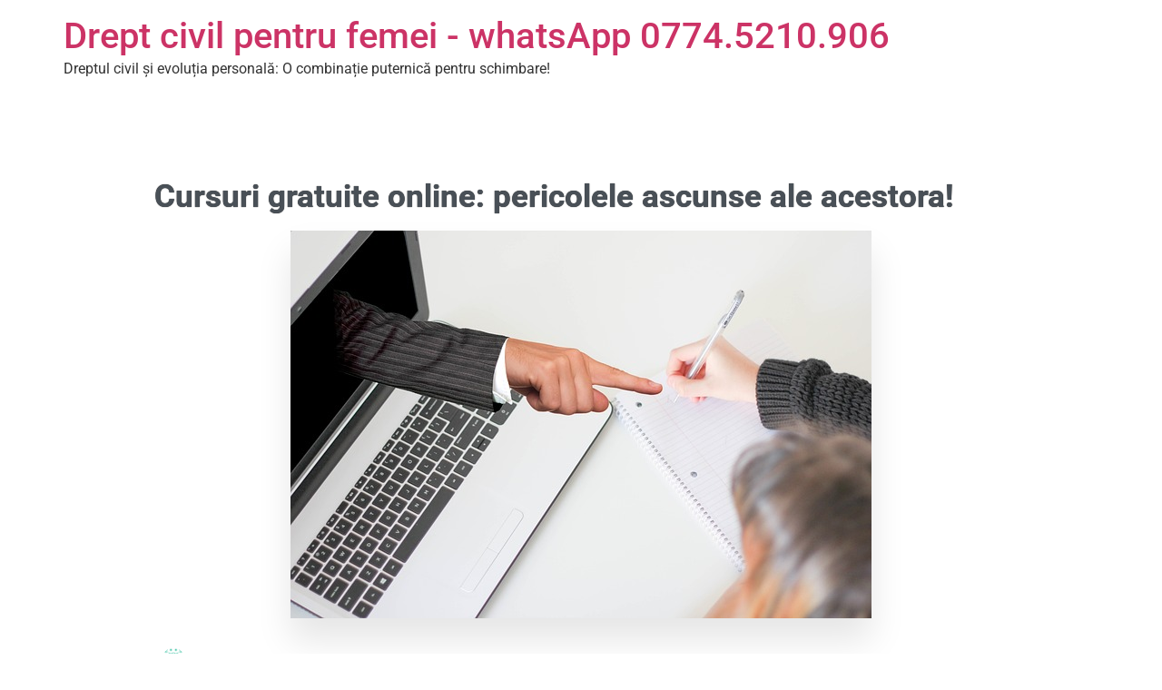

--- FILE ---
content_type: text/html; charset=UTF-8
request_url: https://www.avocatgiulia.ro/cursuri-gratuite-online-pericole/
body_size: 15385
content:
<!doctype html>
<html lang="ro-RO">
<head>
	<meta charset="UTF-8">
	<meta name="viewport" content="width=device-width, initial-scale=1">
	<link rel="profile" href="https://gmpg.org/xfn/11">
	<meta name='robots' content='index, follow, max-image-preview:large, max-snippet:-1, max-video-preview:-1' />

	<!-- This site is optimized with the Yoast SEO plugin v26.8 - https://yoast.com/product/yoast-seo-wordpress/ -->
	<title>Cursuri gratuite online: pericolele ascunse ale acestora!</title>
	<meta name="description" content="Cursuri online gratuite. Află cum te poți feri de manipularea prin hipnotizatorul cuvânt GRATIS și să nu plătești prea mult la final!" />
	<link rel="canonical" href="https://www.avocatgiulia.ro/cursuri-gratuite-online-pericole/" />
	<meta property="og:locale" content="ro_RO" />
	<meta property="og:type" content="article" />
	<meta property="og:title" content="Cursuri gratuite online: pericolele ascunse ale acestora!" />
	<meta property="og:description" content="Cursuri online gratuite. Află cum te poți feri de manipularea prin hipnotizatorul cuvânt GRATIS și să nu plătești prea mult la final!" />
	<meta property="og:url" content="https://www.avocatgiulia.ro/cursuri-gratuite-online-pericole/" />
	<meta property="og:site_name" content="Drept civil pentru femei - whatsApp 0774.5210.906" />
	<meta property="article:publisher" content="https://www.facebook.com/groups/158511180567499/" />
	<meta property="article:author" content="https://www.facebook.com/groups/158511180567499/" />
	<meta property="article:published_time" content="2023-08-30T10:08:36+00:00" />
	<meta property="article:modified_time" content="2023-09-04T11:33:32+00:00" />
	<meta property="og:image" content="https://www.avocatgiulia.ro/wp-content/uploads/2023/08/online-4668930_640.jpg" />
	<meta property="og:image:width" content="640" />
	<meta property="og:image:height" content="427" />
	<meta property="og:image:type" content="image/jpeg" />
	<meta name="author" content="Giulieta Marin" />
	<meta name="twitter:card" content="summary_large_image" />
	<meta name="twitter:label1" content="Scris de" />
	<meta name="twitter:data1" content="Giulieta Marin" />
	<meta name="twitter:label2" content="Timp estimat pentru citire" />
	<meta name="twitter:data2" content="10 minute" />
	<script type="application/ld+json" class="yoast-schema-graph">{"@context":"https://schema.org","@graph":[{"@type":"Article","@id":"https://www.avocatgiulia.ro/cursuri-gratuite-online-pericole/#article","isPartOf":{"@id":"https://www.avocatgiulia.ro/cursuri-gratuite-online-pericole/"},"author":{"name":"Giulieta Marin","@id":"https://www.avocatgiulia.ro/#/schema/person/ab3778e9426f3feaabc3361400d5b4f8"},"headline":"Cursuri gratuite online: pericolele ascunse ale acestora!","datePublished":"2023-08-30T10:08:36+00:00","dateModified":"2023-09-04T11:33:32+00:00","mainEntityOfPage":{"@id":"https://www.avocatgiulia.ro/cursuri-gratuite-online-pericole/"},"wordCount":1930,"commentCount":0,"publisher":{"@id":"https://www.avocatgiulia.ro/#/schema/person/ab3778e9426f3feaabc3361400d5b4f8"},"image":{"@id":"https://www.avocatgiulia.ro/cursuri-gratuite-online-pericole/#primaryimage"},"thumbnailUrl":"https://www.avocatgiulia.ro/wp-content/uploads/2023/08/online-4668930_640.jpg","keywords":["citate celebre","cursuri gratuite online","cursuri psihologie gratuite","dezvoltare personală","manipulare cursuri online","protecția datelro personale"],"articleSection":["Dezvoltare Personală"],"inLanguage":"ro-RO","potentialAction":[{"@type":"CommentAction","name":"Comment","target":["https://www.avocatgiulia.ro/cursuri-gratuite-online-pericole/#respond"]}]},{"@type":"WebPage","@id":"https://www.avocatgiulia.ro/cursuri-gratuite-online-pericole/","url":"https://www.avocatgiulia.ro/cursuri-gratuite-online-pericole/","name":"Cursuri gratuite online: pericolele ascunse ale acestora!","isPartOf":{"@id":"https://www.avocatgiulia.ro/#website"},"primaryImageOfPage":{"@id":"https://www.avocatgiulia.ro/cursuri-gratuite-online-pericole/#primaryimage"},"image":{"@id":"https://www.avocatgiulia.ro/cursuri-gratuite-online-pericole/#primaryimage"},"thumbnailUrl":"https://www.avocatgiulia.ro/wp-content/uploads/2023/08/online-4668930_640.jpg","datePublished":"2023-08-30T10:08:36+00:00","dateModified":"2023-09-04T11:33:32+00:00","description":"Cursuri online gratuite. Află cum te poți feri de manipularea prin hipnotizatorul cuvânt GRATIS și să nu plătești prea mult la final!","breadcrumb":{"@id":"https://www.avocatgiulia.ro/cursuri-gratuite-online-pericole/#breadcrumb"},"inLanguage":"ro-RO","potentialAction":[{"@type":"ReadAction","target":["https://www.avocatgiulia.ro/cursuri-gratuite-online-pericole/"]}]},{"@type":"ImageObject","inLanguage":"ro-RO","@id":"https://www.avocatgiulia.ro/cursuri-gratuite-online-pericole/#primaryimage","url":"https://www.avocatgiulia.ro/wp-content/uploads/2023/08/online-4668930_640.jpg","contentUrl":"https://www.avocatgiulia.ro/wp-content/uploads/2023/08/online-4668930_640.jpg","width":640,"height":427,"caption":"cursuri gratuite online"},{"@type":"BreadcrumbList","@id":"https://www.avocatgiulia.ro/cursuri-gratuite-online-pericole/#breadcrumb","itemListElement":[{"@type":"ListItem","position":1,"name":"Prima pagină","item":"https://www.avocatgiulia.ro/"},{"@type":"ListItem","position":2,"name":"Blog","item":"https://www.avocatgiulia.ro/blog/"},{"@type":"ListItem","position":3,"name":"Cursuri gratuite online: pericolele ascunse ale acestora!"}]},{"@type":"WebSite","@id":"https://www.avocatgiulia.ro/#website","url":"https://www.avocatgiulia.ro/","name":"Drept civil pentru femei - whatsApp 0774.5210.906","description":"Dreptul civil și evoluția personală: O combinație puternică pentru schimbare!","publisher":{"@id":"https://www.avocatgiulia.ro/#/schema/person/ab3778e9426f3feaabc3361400d5b4f8"},"potentialAction":[{"@type":"SearchAction","target":{"@type":"EntryPoint","urlTemplate":"https://www.avocatgiulia.ro/?s={search_term_string}"},"query-input":{"@type":"PropertyValueSpecification","valueRequired":true,"valueName":"search_term_string"}}],"inLanguage":"ro-RO"},{"@type":["Person","Organization"],"@id":"https://www.avocatgiulia.ro/#/schema/person/ab3778e9426f3feaabc3361400d5b4f8","name":"Giulieta Marin","image":{"@type":"ImageObject","inLanguage":"ro-RO","@id":"https://www.avocatgiulia.ro/#/schema/person/image/","url":"https://secure.gravatar.com/avatar/a1f372b4b99fbab51b0e88a109ec4676b45b56ae447c671e2ade2c6d58e425ab?s=96&d=identicon&r=g","contentUrl":"https://secure.gravatar.com/avatar/a1f372b4b99fbab51b0e88a109ec4676b45b56ae447c671e2ade2c6d58e425ab?s=96&d=identicon&r=g","caption":"Giulieta Marin"},"logo":{"@id":"https://www.avocatgiulia.ro/#/schema/person/image/"},"sameAs":["https://www.avocatgiulia.ro","https://www.facebook.com/groups/158511180567499/","https://www.linkedin.com/in/giulieta-gabriela-marin-52689827/","https://www.youtube.com/channel/UCiWODBExJJ1_or8x91zxgMA"],"url":"https://www.avocatgiulia.ro/author/ecja4/"}]}</script>
	<!-- / Yoast SEO plugin. -->


<link rel='dns-prefetch' href='//www.googletagmanager.com' />
<link rel="alternate" type="application/rss+xml" title="Drept civil pentru femei - whatsApp 0774.5210.906 &raquo; Flux" href="https://www.avocatgiulia.ro/feed/" />
<link rel="alternate" type="application/rss+xml" title="Drept civil pentru femei - whatsApp 0774.5210.906 &raquo; Flux comentarii" href="https://www.avocatgiulia.ro/comments/feed/" />
<link rel="alternate" type="application/rss+xml" title="Flux comentarii Drept civil pentru femei - whatsApp 0774.5210.906 &raquo; Cursuri gratuite online: pericolele ascunse ale acestora!" href="https://www.avocatgiulia.ro/cursuri-gratuite-online-pericole/feed/" />
<link rel="alternate" title="oEmbed (JSON)" type="application/json+oembed" href="https://www.avocatgiulia.ro/wp-json/oembed/1.0/embed?url=https%3A%2F%2Fwww.avocatgiulia.ro%2Fcursuri-gratuite-online-pericole%2F" />
<link rel="alternate" title="oEmbed (XML)" type="text/xml+oembed" href="https://www.avocatgiulia.ro/wp-json/oembed/1.0/embed?url=https%3A%2F%2Fwww.avocatgiulia.ro%2Fcursuri-gratuite-online-pericole%2F&#038;format=xml" />
<style id='wp-img-auto-sizes-contain-inline-css'>
img:is([sizes=auto i],[sizes^="auto," i]){contain-intrinsic-size:3000px 1500px}
/*# sourceURL=wp-img-auto-sizes-contain-inline-css */
</style>
<style id='wp-emoji-styles-inline-css'>

	img.wp-smiley, img.emoji {
		display: inline !important;
		border: none !important;
		box-shadow: none !important;
		height: 1em !important;
		width: 1em !important;
		margin: 0 0.07em !important;
		vertical-align: -0.1em !important;
		background: none !important;
		padding: 0 !important;
	}
/*# sourceURL=wp-emoji-styles-inline-css */
</style>
<link rel='stylesheet' id='wp-block-library-css' href='https://www.avocatgiulia.ro/wp-includes/css/dist/block-library/style.min.css?ver=6.9' media='all' />
<style id='global-styles-inline-css'>
:root{--wp--preset--aspect-ratio--square: 1;--wp--preset--aspect-ratio--4-3: 4/3;--wp--preset--aspect-ratio--3-4: 3/4;--wp--preset--aspect-ratio--3-2: 3/2;--wp--preset--aspect-ratio--2-3: 2/3;--wp--preset--aspect-ratio--16-9: 16/9;--wp--preset--aspect-ratio--9-16: 9/16;--wp--preset--color--black: #000000;--wp--preset--color--cyan-bluish-gray: #abb8c3;--wp--preset--color--white: #ffffff;--wp--preset--color--pale-pink: #f78da7;--wp--preset--color--vivid-red: #cf2e2e;--wp--preset--color--luminous-vivid-orange: #ff6900;--wp--preset--color--luminous-vivid-amber: #fcb900;--wp--preset--color--light-green-cyan: #7bdcb5;--wp--preset--color--vivid-green-cyan: #00d084;--wp--preset--color--pale-cyan-blue: #8ed1fc;--wp--preset--color--vivid-cyan-blue: #0693e3;--wp--preset--color--vivid-purple: #9b51e0;--wp--preset--gradient--vivid-cyan-blue-to-vivid-purple: linear-gradient(135deg,rgb(6,147,227) 0%,rgb(155,81,224) 100%);--wp--preset--gradient--light-green-cyan-to-vivid-green-cyan: linear-gradient(135deg,rgb(122,220,180) 0%,rgb(0,208,130) 100%);--wp--preset--gradient--luminous-vivid-amber-to-luminous-vivid-orange: linear-gradient(135deg,rgb(252,185,0) 0%,rgb(255,105,0) 100%);--wp--preset--gradient--luminous-vivid-orange-to-vivid-red: linear-gradient(135deg,rgb(255,105,0) 0%,rgb(207,46,46) 100%);--wp--preset--gradient--very-light-gray-to-cyan-bluish-gray: linear-gradient(135deg,rgb(238,238,238) 0%,rgb(169,184,195) 100%);--wp--preset--gradient--cool-to-warm-spectrum: linear-gradient(135deg,rgb(74,234,220) 0%,rgb(151,120,209) 20%,rgb(207,42,186) 40%,rgb(238,44,130) 60%,rgb(251,105,98) 80%,rgb(254,248,76) 100%);--wp--preset--gradient--blush-light-purple: linear-gradient(135deg,rgb(255,206,236) 0%,rgb(152,150,240) 100%);--wp--preset--gradient--blush-bordeaux: linear-gradient(135deg,rgb(254,205,165) 0%,rgb(254,45,45) 50%,rgb(107,0,62) 100%);--wp--preset--gradient--luminous-dusk: linear-gradient(135deg,rgb(255,203,112) 0%,rgb(199,81,192) 50%,rgb(65,88,208) 100%);--wp--preset--gradient--pale-ocean: linear-gradient(135deg,rgb(255,245,203) 0%,rgb(182,227,212) 50%,rgb(51,167,181) 100%);--wp--preset--gradient--electric-grass: linear-gradient(135deg,rgb(202,248,128) 0%,rgb(113,206,126) 100%);--wp--preset--gradient--midnight: linear-gradient(135deg,rgb(2,3,129) 0%,rgb(40,116,252) 100%);--wp--preset--font-size--small: 13px;--wp--preset--font-size--medium: 20px;--wp--preset--font-size--large: 36px;--wp--preset--font-size--x-large: 42px;--wp--preset--spacing--20: 0.44rem;--wp--preset--spacing--30: 0.67rem;--wp--preset--spacing--40: 1rem;--wp--preset--spacing--50: 1.5rem;--wp--preset--spacing--60: 2.25rem;--wp--preset--spacing--70: 3.38rem;--wp--preset--spacing--80: 5.06rem;--wp--preset--shadow--natural: 6px 6px 9px rgba(0, 0, 0, 0.2);--wp--preset--shadow--deep: 12px 12px 50px rgba(0, 0, 0, 0.4);--wp--preset--shadow--sharp: 6px 6px 0px rgba(0, 0, 0, 0.2);--wp--preset--shadow--outlined: 6px 6px 0px -3px rgb(255, 255, 255), 6px 6px rgb(0, 0, 0);--wp--preset--shadow--crisp: 6px 6px 0px rgb(0, 0, 0);}:root { --wp--style--global--content-size: 800px;--wp--style--global--wide-size: 1200px; }:where(body) { margin: 0; }.wp-site-blocks > .alignleft { float: left; margin-right: 2em; }.wp-site-blocks > .alignright { float: right; margin-left: 2em; }.wp-site-blocks > .aligncenter { justify-content: center; margin-left: auto; margin-right: auto; }:where(.wp-site-blocks) > * { margin-block-start: 24px; margin-block-end: 0; }:where(.wp-site-blocks) > :first-child { margin-block-start: 0; }:where(.wp-site-blocks) > :last-child { margin-block-end: 0; }:root { --wp--style--block-gap: 24px; }:root :where(.is-layout-flow) > :first-child{margin-block-start: 0;}:root :where(.is-layout-flow) > :last-child{margin-block-end: 0;}:root :where(.is-layout-flow) > *{margin-block-start: 24px;margin-block-end: 0;}:root :where(.is-layout-constrained) > :first-child{margin-block-start: 0;}:root :where(.is-layout-constrained) > :last-child{margin-block-end: 0;}:root :where(.is-layout-constrained) > *{margin-block-start: 24px;margin-block-end: 0;}:root :where(.is-layout-flex){gap: 24px;}:root :where(.is-layout-grid){gap: 24px;}.is-layout-flow > .alignleft{float: left;margin-inline-start: 0;margin-inline-end: 2em;}.is-layout-flow > .alignright{float: right;margin-inline-start: 2em;margin-inline-end: 0;}.is-layout-flow > .aligncenter{margin-left: auto !important;margin-right: auto !important;}.is-layout-constrained > .alignleft{float: left;margin-inline-start: 0;margin-inline-end: 2em;}.is-layout-constrained > .alignright{float: right;margin-inline-start: 2em;margin-inline-end: 0;}.is-layout-constrained > .aligncenter{margin-left: auto !important;margin-right: auto !important;}.is-layout-constrained > :where(:not(.alignleft):not(.alignright):not(.alignfull)){max-width: var(--wp--style--global--content-size);margin-left: auto !important;margin-right: auto !important;}.is-layout-constrained > .alignwide{max-width: var(--wp--style--global--wide-size);}body .is-layout-flex{display: flex;}.is-layout-flex{flex-wrap: wrap;align-items: center;}.is-layout-flex > :is(*, div){margin: 0;}body .is-layout-grid{display: grid;}.is-layout-grid > :is(*, div){margin: 0;}body{padding-top: 0px;padding-right: 0px;padding-bottom: 0px;padding-left: 0px;}a:where(:not(.wp-element-button)){text-decoration: underline;}:root :where(.wp-element-button, .wp-block-button__link){background-color: #32373c;border-width: 0;color: #fff;font-family: inherit;font-size: inherit;font-style: inherit;font-weight: inherit;letter-spacing: inherit;line-height: inherit;padding-top: calc(0.667em + 2px);padding-right: calc(1.333em + 2px);padding-bottom: calc(0.667em + 2px);padding-left: calc(1.333em + 2px);text-decoration: none;text-transform: inherit;}.has-black-color{color: var(--wp--preset--color--black) !important;}.has-cyan-bluish-gray-color{color: var(--wp--preset--color--cyan-bluish-gray) !important;}.has-white-color{color: var(--wp--preset--color--white) !important;}.has-pale-pink-color{color: var(--wp--preset--color--pale-pink) !important;}.has-vivid-red-color{color: var(--wp--preset--color--vivid-red) !important;}.has-luminous-vivid-orange-color{color: var(--wp--preset--color--luminous-vivid-orange) !important;}.has-luminous-vivid-amber-color{color: var(--wp--preset--color--luminous-vivid-amber) !important;}.has-light-green-cyan-color{color: var(--wp--preset--color--light-green-cyan) !important;}.has-vivid-green-cyan-color{color: var(--wp--preset--color--vivid-green-cyan) !important;}.has-pale-cyan-blue-color{color: var(--wp--preset--color--pale-cyan-blue) !important;}.has-vivid-cyan-blue-color{color: var(--wp--preset--color--vivid-cyan-blue) !important;}.has-vivid-purple-color{color: var(--wp--preset--color--vivid-purple) !important;}.has-black-background-color{background-color: var(--wp--preset--color--black) !important;}.has-cyan-bluish-gray-background-color{background-color: var(--wp--preset--color--cyan-bluish-gray) !important;}.has-white-background-color{background-color: var(--wp--preset--color--white) !important;}.has-pale-pink-background-color{background-color: var(--wp--preset--color--pale-pink) !important;}.has-vivid-red-background-color{background-color: var(--wp--preset--color--vivid-red) !important;}.has-luminous-vivid-orange-background-color{background-color: var(--wp--preset--color--luminous-vivid-orange) !important;}.has-luminous-vivid-amber-background-color{background-color: var(--wp--preset--color--luminous-vivid-amber) !important;}.has-light-green-cyan-background-color{background-color: var(--wp--preset--color--light-green-cyan) !important;}.has-vivid-green-cyan-background-color{background-color: var(--wp--preset--color--vivid-green-cyan) !important;}.has-pale-cyan-blue-background-color{background-color: var(--wp--preset--color--pale-cyan-blue) !important;}.has-vivid-cyan-blue-background-color{background-color: var(--wp--preset--color--vivid-cyan-blue) !important;}.has-vivid-purple-background-color{background-color: var(--wp--preset--color--vivid-purple) !important;}.has-black-border-color{border-color: var(--wp--preset--color--black) !important;}.has-cyan-bluish-gray-border-color{border-color: var(--wp--preset--color--cyan-bluish-gray) !important;}.has-white-border-color{border-color: var(--wp--preset--color--white) !important;}.has-pale-pink-border-color{border-color: var(--wp--preset--color--pale-pink) !important;}.has-vivid-red-border-color{border-color: var(--wp--preset--color--vivid-red) !important;}.has-luminous-vivid-orange-border-color{border-color: var(--wp--preset--color--luminous-vivid-orange) !important;}.has-luminous-vivid-amber-border-color{border-color: var(--wp--preset--color--luminous-vivid-amber) !important;}.has-light-green-cyan-border-color{border-color: var(--wp--preset--color--light-green-cyan) !important;}.has-vivid-green-cyan-border-color{border-color: var(--wp--preset--color--vivid-green-cyan) !important;}.has-pale-cyan-blue-border-color{border-color: var(--wp--preset--color--pale-cyan-blue) !important;}.has-vivid-cyan-blue-border-color{border-color: var(--wp--preset--color--vivid-cyan-blue) !important;}.has-vivid-purple-border-color{border-color: var(--wp--preset--color--vivid-purple) !important;}.has-vivid-cyan-blue-to-vivid-purple-gradient-background{background: var(--wp--preset--gradient--vivid-cyan-blue-to-vivid-purple) !important;}.has-light-green-cyan-to-vivid-green-cyan-gradient-background{background: var(--wp--preset--gradient--light-green-cyan-to-vivid-green-cyan) !important;}.has-luminous-vivid-amber-to-luminous-vivid-orange-gradient-background{background: var(--wp--preset--gradient--luminous-vivid-amber-to-luminous-vivid-orange) !important;}.has-luminous-vivid-orange-to-vivid-red-gradient-background{background: var(--wp--preset--gradient--luminous-vivid-orange-to-vivid-red) !important;}.has-very-light-gray-to-cyan-bluish-gray-gradient-background{background: var(--wp--preset--gradient--very-light-gray-to-cyan-bluish-gray) !important;}.has-cool-to-warm-spectrum-gradient-background{background: var(--wp--preset--gradient--cool-to-warm-spectrum) !important;}.has-blush-light-purple-gradient-background{background: var(--wp--preset--gradient--blush-light-purple) !important;}.has-blush-bordeaux-gradient-background{background: var(--wp--preset--gradient--blush-bordeaux) !important;}.has-luminous-dusk-gradient-background{background: var(--wp--preset--gradient--luminous-dusk) !important;}.has-pale-ocean-gradient-background{background: var(--wp--preset--gradient--pale-ocean) !important;}.has-electric-grass-gradient-background{background: var(--wp--preset--gradient--electric-grass) !important;}.has-midnight-gradient-background{background: var(--wp--preset--gradient--midnight) !important;}.has-small-font-size{font-size: var(--wp--preset--font-size--small) !important;}.has-medium-font-size{font-size: var(--wp--preset--font-size--medium) !important;}.has-large-font-size{font-size: var(--wp--preset--font-size--large) !important;}.has-x-large-font-size{font-size: var(--wp--preset--font-size--x-large) !important;}
:root :where(.wp-block-pullquote){font-size: 1.5em;line-height: 1.6;}
/*# sourceURL=global-styles-inline-css */
</style>
<link rel='stylesheet' id='hello-elementor-css' href='https://www.avocatgiulia.ro/wp-content/themes/hello-elementor/assets/css/reset.css?ver=3.4.5' media='all' />
<link rel='stylesheet' id='hello-elementor-theme-style-css' href='https://www.avocatgiulia.ro/wp-content/themes/hello-elementor/assets/css/theme.css?ver=3.4.5' media='all' />
<link rel='stylesheet' id='hello-elementor-header-footer-css' href='https://www.avocatgiulia.ro/wp-content/themes/hello-elementor/assets/css/header-footer.css?ver=3.4.5' media='all' />
<link rel='stylesheet' id='elementor-frontend-css' href='https://www.avocatgiulia.ro/wp-content/plugins/elementor/assets/css/frontend.min.css?ver=3.34.2' media='all' />
<link rel='stylesheet' id='elementor-post-1456-css' href='https://www.avocatgiulia.ro/wp-content/uploads/elementor/css/post-1456.css?ver=1768988505' media='all' />
<link rel='stylesheet' id='elementor-gf-local-roboto-css' href='https://www.avocatgiulia.ro/wp-content/uploads/elementor/google-fonts/css/roboto.css?ver=1751878789' media='all' />
<link rel='stylesheet' id='elementor-gf-local-robotoslab-css' href='https://www.avocatgiulia.ro/wp-content/uploads/elementor/google-fonts/css/robotoslab.css?ver=1751878606' media='all' />

<!-- Google tag (gtag.js) snippet added by Site Kit -->
<!-- Google Analytics snippet added by Site Kit -->
<script src="https://www.googletagmanager.com/gtag/js?id=GT-KVJKMTR" id="google_gtagjs-js" async></script>
<script id="google_gtagjs-js-after">
window.dataLayer = window.dataLayer || [];function gtag(){dataLayer.push(arguments);}
gtag("set","linker",{"domains":["www.avocatgiulia.ro"]});
gtag("js", new Date());
gtag("set", "developer_id.dZTNiMT", true);
gtag("config", "GT-KVJKMTR");
//# sourceURL=google_gtagjs-js-after
</script>
<link rel="https://api.w.org/" href="https://www.avocatgiulia.ro/wp-json/" /><link rel="alternate" title="JSON" type="application/json" href="https://www.avocatgiulia.ro/wp-json/wp/v2/posts/1166" /><link rel="EditURI" type="application/rsd+xml" title="RSD" href="https://www.avocatgiulia.ro/xmlrpc.php?rsd" />
<meta name="generator" content="WordPress 6.9" />
<link rel='shortlink' href='https://www.avocatgiulia.ro/?p=1166' />
<meta name="generator" content="Site Kit by Google 1.170.0" />		<script type="text/javascript">
			var _statcounter = _statcounter || [];
			_statcounter.push({"tags": {"author": "Giulieta Marin"}});
		</script>
		<meta name="generator" content="Elementor 3.34.2; features: e_font_icon_svg, additional_custom_breakpoints; settings: css_print_method-external, google_font-enabled, font_display-swap">
			<style>
				.e-con.e-parent:nth-of-type(n+4):not(.e-lazyloaded):not(.e-no-lazyload),
				.e-con.e-parent:nth-of-type(n+4):not(.e-lazyloaded):not(.e-no-lazyload) * {
					background-image: none !important;
				}
				@media screen and (max-height: 1024px) {
					.e-con.e-parent:nth-of-type(n+3):not(.e-lazyloaded):not(.e-no-lazyload),
					.e-con.e-parent:nth-of-type(n+3):not(.e-lazyloaded):not(.e-no-lazyload) * {
						background-image: none !important;
					}
				}
				@media screen and (max-height: 640px) {
					.e-con.e-parent:nth-of-type(n+2):not(.e-lazyloaded):not(.e-no-lazyload),
					.e-con.e-parent:nth-of-type(n+2):not(.e-lazyloaded):not(.e-no-lazyload) * {
						background-image: none !important;
					}
				}
			</style>
			<link rel="icon" href="https://www.avocatgiulia.ro/wp-content/uploads/2023/07/cropped-Gri-si-Gri-Inchis-Contur-Arhitectural-Logo1-32x32.png" sizes="32x32" />
<link rel="icon" href="https://www.avocatgiulia.ro/wp-content/uploads/2023/07/cropped-Gri-si-Gri-Inchis-Contur-Arhitectural-Logo1-192x192.png" sizes="192x192" />
<link rel="apple-touch-icon" href="https://www.avocatgiulia.ro/wp-content/uploads/2023/07/cropped-Gri-si-Gri-Inchis-Contur-Arhitectural-Logo1-180x180.png" />
<meta name="msapplication-TileImage" content="https://www.avocatgiulia.ro/wp-content/uploads/2023/07/cropped-Gri-si-Gri-Inchis-Contur-Arhitectural-Logo1-270x270.png" />
<style>
.gradient-icon i{background: linear-gradient(150deg, #12c2e9de 23%, #c471edde 45%, #f64f59de 100%);
 -webkit-background-clip: text;
  -webkit-text-fill-color: transparent;}
</style>
</head>
<body class="wp-singular post-template-default single single-post postid-1166 single-format-standard wp-embed-responsive wp-theme-hello-elementor hello-elementor-default elementor-default elementor-kit-1456">


<a class="skip-link screen-reader-text" href="#content">Sari la conținut</a>

<header id="site-header" class="site-header dynamic-header menu-dropdown-tablet">
	<div class="header-inner">
		<div class="site-branding show-title">
							<div class="site-title show">
					<a href="https://www.avocatgiulia.ro/" title="Prima pagină" rel="home">
						Drept civil pentru femei - whatsApp 0774.5210.906					</a>
				</div>
							<p class="site-description show">
					Dreptul civil și evoluția personală: O combinație puternică pentru schimbare!				</p>
					</div>

					</div>
</header>
<div class="pagelayer-content"><div pagelayer-id="bdr9414" class="p-bdr9414 pagelayer-row pagelayer-row-stretch-auto pagelayer-height-default">
<style pagelayer-style-id="bdr9414">.p-bdr9414>.pagelayer-row-holder{max-width: 75%; margin-left: auto; margin-right: auto}
.p-bdr9414 > .pagelayer-background-overlay{-webkit-transition: all 400ms !important; transition: all 400ms !important}
.p-bdr9414 .pagelayer-svg-top .pagelayer-shape-fill{fill:#227bc3}
.p-bdr9414 .pagelayer-row-svg .pagelayer-svg-top{width:100%;height:100px}
.p-bdr9414 .pagelayer-svg-bottom .pagelayer-shape-fill{fill:#e44993}
.p-bdr9414 .pagelayer-row-svg .pagelayer-svg-bottom{width:100%;height:100px}
.p-bdr9414{margin-top: 80px; margin-right: 0px; margin-bottom: 80px; margin-left: 0px;padding-top: 0px; padding-right: 0px; padding-bottom: 0px; padding-left: 0px}
@media (max-width: 768px) and (min-width: 501px){.p-bdr9414>.pagelayer-row-holder{max-width: 100%; margin-left: auto; margin-right: auto}
}
@media (max-width: 500px){.p-bdr9414>.pagelayer-row-holder{max-width: 100%; margin-left: auto; margin-right: auto}
}
</style>
			
			
			
			
			<div class="pagelayer-row-holder pagelayer-row pagelayer-auto pagelayer-width-fixed">
<div pagelayer-id="yfr4566" class="p-yfr4566 pagelayer-col">
<style pagelayer-style-id="yfr4566">.p-yfr4566{align-content: center !important;padding-top: 10px; padding-right: 10px; padding-bottom: 10px; padding-left: 10px}
.p-yfr4566 .pagelayer-col-holder > div:not(:last-child){margin-bottom: 15px}
.pagelayer-row-holder .p-yfr4566{width: 100%}
.p-yfr4566 > .pagelayer-background-overlay{-webkit-transition: all 400ms !important; transition: all 400ms !important}
</style>
				
				
				
				<div class="pagelayer-col-holder">
<div pagelayer-id="v7n9444" class="p-v7n9444 pagelayer-post_title">
<style pagelayer-style-id="v7n9444">.p-v7n9444 .pagelayer-post-title{color:#495057;font-family: ; font-size: 35px !important; font-style:  !important; font-weight: bold !important; font-variant:  !important; text-decoration-line:  !important; text-decoration-style:  !important; line-height: 1.3em !important; text-transform:  !important; letter-spacing: px !important; word-spacing: px !important;text-shadow: 0px 0px 1px #000000}
.p-v7n9444 .pagelayer-post-title *{color:#495057}
.p-v7n9444{text-align: left}
@media (max-width: 768px) and (min-width: 501px){.p-v7n9444 .pagelayer-post-title{font-family: ; font-size: 30px !important; font-style:  !important; font-weight:  !important; font-variant:  !important; text-decoration-line:  !important; text-decoration-style:  !important; line-height: em !important; text-transform:  !important; letter-spacing: px !important; word-spacing: px !important}
}
@media (max-width: 500px){.p-v7n9444 .pagelayer-post-title{font-family: ; font-size: 30px !important; font-style:  !important; font-weight:  !important; font-variant:  !important; text-decoration-line:  !important; text-decoration-style:  !important; line-height: em !important; text-transform:  !important; letter-spacing: px !important; word-spacing: px !important}
}
</style><div class="pagelayer-post-title">
			
				Cursuri gratuite online: pericolele ascunse ale acestora!
			
		</div></div>
<div pagelayer-id="kgd1425" class="p-kgd1425 pagelayer-post_excerpt">
<style pagelayer-style-id="kgd1425">.p-kgd1425 .pagelayer-post-excerpt{color:#adb5bd;font-family: ; font-size: 15px !important; font-style: Italic !important; font-weight: 500 !important; font-variant:  !important; text-decoration-line:  !important; text-decoration-style:  !important; line-height: 1.5em !important; text-transform:  !important; letter-spacing: px !important; word-spacing: px !important;margin-top:0px; margin-right:0px; margin-bottom:0px; margin-left:0px}
.p-kgd1425{text-align: left;margin-top: 0px; margin-right: 0px; margin-bottom: 0px; margin-left: 0px;padding-top: 0px; padding-right: 0px; padding-bottom: 0px; padding-left: 0px}
</style></div>
<div pagelayer-id="4wb1030" class="p-4wb1030 pagelayer-featured_img">
<style pagelayer-style-id="4wb1030">.p-4wb1030{text-align: center}
.p-4wb1030 img{filter: blur(0px) brightness(100%) contrast(100%) grayscale(0%) hue-rotate(0deg) opacity(100%) saturate(100%);box-shadow: 0px 24px 36px 0px rgba(0,0,0,0.10)  !important;-webkit-transition: all 400ms; transition: all 400ms}
.p-4wb1030 .pagelayer-featured-caption{color: #0986c0}
</style>
			<div class="pagelayer-featured-img"><img decoding="async" class="pagelayer-img" src="https://www.avocatgiulia.ro/wp-content/uploads/2023/08/online-4668930_640.jpg" title="pericole ascunse în cursurile gratuite online!" alt="cursuri gratuite online" /></div>
		
		</div>
<div pagelayer-id="f8n3612" class="p-f8n3612 pagelayer-inner_row pagelayer-row-stretch-auto pagelayer-height-default">
<style pagelayer-style-id="f8n3612">.p-f8n3612 .pagelayer-col-holder{padding: 10px}
.p-f8n3612 > .pagelayer-background-overlay{-webkit-transition: all 400ms !important; transition: all 400ms !important}
.p-f8n3612 .pagelayer-svg-top .pagelayer-shape-fill{fill:#227bc3}
.p-f8n3612 .pagelayer-row-svg .pagelayer-svg-top{width:100%;height:100px}
.p-f8n3612 .pagelayer-svg-bottom .pagelayer-shape-fill{fill:#e44993}
.p-f8n3612 .pagelayer-row-svg .pagelayer-svg-bottom{width:100%;height:100px}
</style>
			
			
			
			
			<div class="pagelayer-row-holder pagelayer-row pagelayer-auto pagelayer-width-auto">
<div pagelayer-id="i795860" class="p-i795860 pagelayer-col pagelayer-col-4">
<style pagelayer-style-id="i795860">.p-i795860{align-content: center !important}
.p-i795860 .pagelayer-col-holder > div:not(:last-child){margin-bottom: 15px}
.p-i795860 > .pagelayer-background-overlay{-webkit-transition: all 400ms !important; transition: all 400ms !important}
</style>
				
				
				
				<div class="pagelayer-col-holder">
<div pagelayer-id="qip3968" class="p-qip3968 pagelayer-post_info">
<style pagelayer-style-id="qip3968">.p-qip3968 .pagelayer-post-info-vertical .pagelayer-post-info-list-container{margin-right:25px}
.p-qip3968 .pagelayer-post-info-horizontal .pagelayer-post-info-list-container{margin-bottom:25px}
.p-qip3968 .pagelayer-post-info-container{text-align:left}
.p-qip3968 .pagelayer-post-info-icon span{font-size:120%;color:#495057}
.p-qip3968 .pagelayer-post-info-list-container a{font-family: Roboto !important; font-size: 14px !important; font-style:  !important; font-weight: 500 !important; font-variant:  !important; text-decoration-line:  !important; text-decoration-style:  !important; line-height: 1.6em !important; text-transform:  !important; letter-spacing: px !important; word-spacing: px !important}
.p-qip3968 .pagelayer-post-info-label{color:#495057}
.p-qip3968 .pagelayer-post-info-label a{color:#495057}
.p-qip3968 .pagelayer-post-info-label:hover{color:#000000}
.p-qip3968 .pagelayer-post-info-label:hover a{color:#000000}
</style><div class="pagelayer-post-info-container pagelayer-post-info-vertical">
<div pagelayer-id="l1i4146" class="p-l1i4146 pagelayer-post_info_list">
<style pagelayer-style-id="l1i4146">.p-l1i4146 .pagelayer-post-info-icon img{height:22px;width:22px;border-radius:50%;display:inline-block}
</style><div class="pagelayer-post-info-list-container">
			<a href="https://www.avocatgiulia.ro/author/ecja4/" class="pagelayer-post-info-list-link">
				<span class="pagelayer-post-info-icon">
					
					<img decoding="async" class="pagelayer-img" src="https://secure.gravatar.com/avatar/a1f372b4b99fbab51b0e88a109ec4676b45b56ae447c671e2ade2c6d58e425ab?s=96&#038;d=identicon&#038;r=g" /></span>
				
				
				<span class="pagelayer-post-info-label pagelayer-author">Giulieta Marin</span>
			</a>
		</div></div>
<div pagelayer-id="xj43574" class="p-xj43574 pagelayer-post_info_list">
<div class="pagelayer-post-info-list-container">
			<a href="https://www.avocatgiulia.ro/2023/08/30/" class="pagelayer-post-info-list-link">
				<span class="pagelayer-post-info-icon">
					<span class="far fa-clock"></span>
					</span>
				
				
				<span class="pagelayer-post-info-label pagelayer-date">august 30, 2023</span>
			</a>
		</div></div>
</div></div>
</div></div>
<div pagelayer-id="t2j1983" class="p-t2j1983 pagelayer-col pagelayer-col-7">
<style pagelayer-style-id="t2j1983">.p-t2j1983{align-content: center !important}
.p-t2j1983 .pagelayer-col-holder > div:not(:last-child){margin-bottom: 15px}
.p-t2j1983 > .pagelayer-background-overlay{-webkit-transition: all 400ms !important; transition: all 400ms !important}
</style>
				
				
				
				<div class="pagelayer-col-holder">
<div pagelayer-id="dbq3916" class="p-dbq3916 pagelayer-post_info">
<style pagelayer-style-id="dbq3916">.p-dbq3916 .pagelayer-post-info-container{text-align:right}
.p-dbq3916 .pagelayer-post-info-icon span{font-size:120%;color:#495057}
.p-dbq3916 .pagelayer-post-info-list-container a{font-family: Roboto !important; font-size: 14px !important; font-style:  !important; font-weight: 500 !important; font-variant:  !important; text-decoration-line:  !important; text-decoration-style:  !important; line-height: 1.6em !important; text-transform:  !important; letter-spacing: px !important; word-spacing: px !important}
.p-dbq3916 .pagelayer-post-info-label{color:#0072ff}
.p-dbq3916 .pagelayer-post-info-label a{color:#0072ff}
.p-dbq3916 .pagelayer-terms *{color:#0072ff !important;background-color:rgba(102,170,255,0.15);padding-top:5px; padding-right:10px; padding-bottom:5px; padding-left:10px;margin-top:0px; margin-right:5px; margin-bottom:0px; margin-left:5px;border-radius: 4px 4px 4px 4px; -webkit-border-radius:  4px 4px 4px 4px;-moz-border-radius: 4px 4px 4px 4px}
.p-dbq3916{padding-top: 0px; padding-right: 0px; padding-bottom: 0px; padding-left: 0px}
@media (max-width: 768px) and (min-width: 501px){.p-dbq3916 .pagelayer-post-info-container{text-align:left}
}
@media (max-width: 500px){.p-dbq3916 .pagelayer-post-info-container{text-align:left}
}
</style><div class="pagelayer-post-info-container pagelayer-post-info-vertical">
<div pagelayer-id="wpv7212" class="p-wpv7212 pagelayer-post_info_list">
<div class="pagelayer-post-info-list-container">
			
				<span class="pagelayer-post-info-icon">
					
					</span>
				
				
				<span class="pagelayer-post-info-label pagelayer-terms"> <a href="https://www.avocatgiulia.ro/category/dezvoltare-personala/"> Dezvoltare Personală </a></span>
			
		</div></div>
</div></div>
</div></div>
</div></div>
<div pagelayer-id="trw3096" class="p-trw3096 pagelayer-inner_row pagelayer-row-stretch-auto pagelayer-height-default">
<style pagelayer-style-id="trw3096">.p-trw3096 .pagelayer-col-holder{padding: 10px}
.p-trw3096 > .pagelayer-background-overlay{-webkit-transition: all 400ms !important; transition: all 400ms !important}
.p-trw3096 .pagelayer-svg-top .pagelayer-shape-fill{fill:#227bc3}
.p-trw3096 .pagelayer-row-svg .pagelayer-svg-top{width:100%;height:100px}
.p-trw3096 .pagelayer-svg-bottom .pagelayer-shape-fill{fill:#e44993}
.p-trw3096 .pagelayer-row-svg .pagelayer-svg-bottom{width:100%;height:100px}
</style>
			
			
			
			
			<div class="pagelayer-row-holder pagelayer-row pagelayer-auto pagelayer-width-auto">
<div pagelayer-id="wwu6541" class="p-wwu6541 pagelayer-col pagelayer-col-2">
<style pagelayer-style-id="wwu6541">.p-wwu6541{align-content: center !important}
.p-wwu6541 .pagelayer-col-holder > div:not(:last-child){margin-bottom: 15px}
.p-wwu6541 > .pagelayer-background-overlay{-webkit-transition: all 400ms !important; transition: all 400ms !important}
</style>
				
				
				
				<div class="pagelayer-col-holder">
<div pagelayer-id="ccj4284" class="p-ccj4284 pagelayer-post_content">
<style pagelayer-style-id="ccj4284">.p-ccj4284{text-align: left}
</style><div class="entry-content pagelayer-post-excerpt"><p><span style="font-weight: 400; font-family: arial, helvetica, sans-serif; font-size: 16px;">&#8222;Timeo Danaos et dona ferentes!&#8221; Cuvintele lui Vergiliu din „Eneida”, prin care marele poet troian, Laocoon, a încercat să-i convingă pe concetățenii săi să nu introducă în cetatea Troia calul de lemn lăsat de ahei pe țărm în care se aflau Odiseu și luptătorii lui sunt celebre. Acum se folosesc în diverse domenii. Inclusiv în materie de <a href="https://www.udemy.com/" target="_blank" rel="noopener">cursuri online gratuite pe diferite subiecte</a>. Precizez că mă refer nu la webinariile gratuite de 1-2 ore, ci la o serie de module pe o temă dată.</span></p>
<p>&nbsp;</p>
<h2><span style="font-family: arial, helvetica, sans-serif; font-size: 16px;"><b>Timeo Danaos et Dona Ferentes! Pericolul ascuns al multor cursuri gratuite online oferite de psihologi no name</b></span></h2>
<p>&nbsp;</p>
<p>&nbsp;</p>
<p><span style="font-weight: 400; font-family: arial, helvetica, sans-serif; font-size: 16px;">Psihologii oferă tot mai des chiar și cursuri gratuite online, nu doar webinarii gratuite de prezentare a diferitelor subiecte. Mai ales aceia care nu au absolvit decât niște mastere pe la cine știe de facultate privată obscură. Așa cum pe vremuri era o modă să fii economist sau jurist, acum toți se fac psihologi! Asta după ce cu chiu cu vai au mai pus mîna pe o diplomă de facultate urmând cursuri plătite. Ai vrea să te duci la un medic care a făcut o facultate particulară? Aunci de ce nu ești la fel de vigilentă și dacă e vorba de un psiholog? Este o întrebare pertinentă la care aș vrea ca să reflectezi pe îndelete. Nu te duci la un curs doar pentru că este la modă și l-a urmat și prietena ta!</span></p>
<p>&nbsp;</p>
<h2><span style="font-family: arial, helvetica, sans-serif; font-size: 16px;">O poveste reală</span></h2>
<p><span style="font-family: arial, helvetica, sans-serif; font-size: 16px;">Cândva, eram într-o tabără de dezvoltare personală. Și într-una din zile a venit ca să țină o prezentare și vedeta momentul în materie de NLP. Cel puțin avea o primă facultate pe bune, urmată la stat, nu la particulari! Amuzant a fost că ne-a povestit chiar despre manipulare. La final, încerca să între în discuții 1:1 cu aceia pe care îi simțea mai vulnerabili. Un prieten de-al meu, după ce l-a ascultat cu răbdare a spus: &#8222;OK! Mă înscriu la cursul tău de 8 zile de 3000 de euro. Dar îmi dai factură pe firmă. &#8222;</span></p>
<p style="text-align: center;"><span style="font-family: arial, helvetica, sans-serif; font-size: 16px;">&#x2666;</span></p>
<p><span style="font-family: arial, helvetica, sans-serif; font-size: 16px;">L-am întrebat mai apoi de ce vrea să se înscrie. Chiar s-a lăsat manipulat? Mi-a răspuns că în niciun caz! Pur și simplu nu plătește el, ci firma. Iar scopul pentru care a făcut-o nu este să învețe NLP blitz, ci să își facă mai multe conexiuni de afaceri. Pot ieși parteneriate de afaceri interesante când întâlnești oameni dispuși să dea 3000 de euro în România pe câteva zile în care este clar că nu vor învăța mare lucru. Lucrând în IT, cu siguranță că a meritat investiția în NLP, nu-i așa? Mai ales că nu și-a plătit el cursul!</span></p>
<h2><span style="font-family: arial, helvetica, sans-serif; font-size: 16px;">Dar tu, ce scop ai când urmezi cursuri gratuite online?</span></h2>
<p>&nbsp;</p>
<p><span style="font-family: arial, helvetica, sans-serif; font-size: 16px;">Dacă suferi de depresie, de anxietate, de cine știe ce problemă gravă, nu te arunca orbește să urmezi un curs oarecare. Sfatul meu este să mergi la o clinică unde să existe atât psihologi, cât și medici psihiatri. Nu pe net o să îți găsești vindecarea! Așa, la un click distanță! Una este să faci o meditație de relaxare și alta să cauți un trament pentru depresie online!</span></p>
<p style="text-align: center;"><span style="font-family: arial, helvetica, sans-serif; font-size: 16px;">&#x2666;</span></p>
<p><span style="font-weight: 400; font-family: arial, helvetica, sans-serif; font-size: 16px;">Aparent demersurile lor se fac doar cu bune intenții (chiar dacă vânzarea altor cursuri premium sau sedințele 1:1 se subînțeleg de către ambele părți!).</span></p>
<p style="text-align: center;"><span style="font-family: arial, helvetica, sans-serif; font-size: 16px;">&#x2666;</span></p>
<p><span style="font-weight: 400; font-family: arial, helvetica, sans-serif; font-size: 16px;">Aceste cursuri gratuite par să fie o oportunitate excelentă pentru aceia care doresc să-și dezvolte anumite abilități sau să înțeleagă mai bine anumite aspecte legate de sănătatea mentală. Cu toate acestea, în spatele acestor oferte se ascund motive și interese care pot afecta în mod negativ participanții, mai ales pe cei care au participat cu bună credință.</span></p>
<p style="text-align: center;"><span style="font-family: arial, helvetica, sans-serif; font-size: 16px;">&#x2666;</span></p>
<p><span style="font-weight: 400; font-family: arial, helvetica, sans-serif; font-size: 16px;">Mulți psihologi oferă cursuri gratuite de o calitate îndoielnică doar pentru a-și promova propriile servicii sau pentru a aduna date cu caracter personal. În acest fel, ei pot să-și mărească baza de date a potențialilor clienți și să-i contacteze ulterior cu oferte plătite. Acest lucru nu este întotdeauna transparent, iar participanții pot să ofere date personale fără să realizeze adevăratul motiv al trainerului. Astfel, cursurile gratuite pot fi doar o subtilă de adunare a informațiilor personale pentru scopuri comerciale și nimic mai mult.</span></p>
<p>&nbsp;</p>
<h2><span style="font-family: arial, helvetica, sans-serif; font-size: 16px;"><b>Riscurile pentru acei care participă cu bună credință la cursuri gratuite online de psihologie</b></span></h2>
<p>&nbsp;</p>
<p><span style="font-weight: 400; font-family: arial, helvetica, sans-serif; font-size: 16px;">Participanții care se înscriu la aceste cursuri gratuite cu mari speranțe pot fi adesea dezamăgiți sau chiar afectați în mod negativ la nivel psihic. </span></p>
<p style="text-align: center;"><span style="font-family: arial, helvetica, sans-serif; font-size: 16px;">&#x2666;</span></p>
<p><span style="font-weight: 400; font-family: arial, helvetica, sans-serif; font-size: 16px;">Dacă în materie juridică <a href="https://www.avocatgiulia.ro/cat-costa-un-avocat-civil/" target="_blank" rel="noopener">poți cere sfaturi de la mai mulți avocați</a> până să te decizi pe ce cale să urmezi, când vorbim de psihologi manipularea se face mult mai ușor. </span></p>
<p>&nbsp;</p>
<h2><span style="font-family: arial, helvetica, sans-serif; font-size: 16px;"><b>Manipularea psihologilor no name prin cursuri gratuite online</b></span></h2>
<p>&nbsp;</p>
<p><span style="font-weight: 400; font-family: arial, helvetica, sans-serif; font-size: 16px;">Asta pentru că nu există prea multe persoane care să schimbe mai mulți psihologi până vor găsi unul cu adevărat bun în încercarea de a-și rezolva o problemă. </span></p>
<p style="text-align: center;"><span style="font-family: arial, helvetica, sans-serif; font-size: 16px;">&#x2666;</span></p>
<p><span style="font-weight: 400; font-family: arial, helvetica, sans-serif; font-size: 16px;">De aceea și apelează potențialii clienți mai degrabă la cursuri gratuite pe subiectele ce îi interesează în primă fază. Iar la final mulți aleg să se înscrie la cursurile plătit ale acestor traineri din simplu fapt că au petrecut 7-8 ore urmărindu-i și sunt șocați de suma exorbitantă pe care o pretind. Li se pare că fiind foarte scump, cursul premium este și excepțional. </span></p>
<p style="text-align: center;"><span style="font-family: arial, helvetica, sans-serif; font-size: 16px;">&#x2666;</span></p>
<p><span style="font-weight: 400; font-family: arial, helvetica, sans-serif; font-size: 16px;">Total greșit! Există studii care spun că dacă urmărești minim 7 ore o persoană există mai multe șanse de a-i cumpăra mai apoi serviciul/produsul pe care ți-l oferă. Tocmai de asta îți oferă ceva gratis. </span></p>
<p style="text-align: center;"><span style="font-family: arial, helvetica, sans-serif; font-size: 16px;">&#x2666;</span></p>
<p><span style="font-weight: 400; font-family: arial, helvetica, sans-serif; font-size: 16px;">Dar nu uită niciodată să sublinieze iar și iar că este gratis, că îți face o favoare deosebită, că ar trebui să dai dovadă de recunoștință maximă pentru cadoul fabulos pe care ți l-a făcut.</span></p>
<h2><span style="font-family: arial, helvetica, sans-serif; font-size: 16px;">Adevărul despre multe cursuri gratuite online</span></h2>
<p><span style="font-weight: 400; font-family: arial, helvetica, sans-serif; font-size: 16px;">În realitate este folosită  o tehnică prin care vrea pur și simplu să te facă să simți că îi datorezi și tu ceva. Secretul este că nu e deloc gratis: tu ai plătit cu datele tale personale, cu timpul tău, cu implicarea ta. Plus că de multe ori, după ce inițial acel curs este gratis, mai apoi va fi unul plătit. Mai ales că mulți participanți se vor simți datori ca să lase comentarii favorabile, chiar dacă nu le-a plăcut așa de mult sau și-au dat seama că li s-au furnizat și informații incomplete sau total eronate. Dau feedback doar pentru că au participat în viziunea lor: gratis!</span></p>
<p style="text-align: center;"><span style="font-family: arial, helvetica, sans-serif; font-size: 16px;">&#x2666;</span></p>
<p><span style="font-weight: 400; font-family: arial, helvetica, sans-serif; font-size: 16px;">Unul dintre riscurile majore când participi la un curs gratuit cu 5-7 module succesive este reprezentat așadar de calitatea conținutului. Pentru a economisi timp și resurse, unii psihologi pot furniza cursuri gratuite cu un conținut de calitate inferioară față de cursurile plătite. Și nu au nicio mustrare de conștiință pentru asta. De empatie nici nu mai vorbim! Banul să iasă!</span></p>
<p style="text-align: center;"><span style="font-family: arial, helvetica, sans-serif; font-size: 16px;">&#x2666;</span></p>
<p><span style="font-weight: 400; font-family: arial, helvetica, sans-serif; font-size: 16px;">Se poate ajunge astfel la asimilarea unor informații incorecte sau incomplete, ceea ce poate avea consecințe neplăcute în viața reală a cursanților.</span></p>
<h3 style="text-align: center;"><span style="font-family: arial, helvetica, sans-serif; font-size: 16px;">&#x2666;</span></h3>
<h3><span style="font-weight: 400; font-family: arial, helvetica, sans-serif; font-size: 16px;">În plus, există riscul ca participanții să fie supuși la tehnici de marketing subtile sau manipulare psihologică. </span></h3>
<p style="text-align: center;"><span style="font-family: arial, helvetica, sans-serif; font-size: 16px;">&#x2666;</span></p>
<p><span style="font-weight: 400; font-family: arial, helvetica, sans-serif; font-size: 16px;">Psihologii în goană de clienți utilizează de multe ori cursurile gratuite online pentru a construi o bază de încredere și apoi pot încerca să vândă servicii sau produse costisitoare participanților, utilizând tehnicile de influențare pe care le-au învățat în domeniu. Aceast fapt poate conduce la cheltuieli neașteptate și la o presiune psihologică foarte mare asupra acelor care participă cu bună credință, cu inima și mintea deschisă la asemenea cursuri online.</span></p>
<p>&nbsp;</p>
<p><span style="font-family: arial, helvetica, sans-serif; font-size: 16px;"><b>Cum să te protejezi de pericolele unor cursuri gratuite online ale psihologilor no name</b></span></p>
<p>&nbsp;</p>
<p><span style="font-weight: 400; font-family: arial, helvetica, sans-serif; font-size: 16px;">Pentru a evita pericolele asociate cursurilor gratuite oferite de psihologi cu diplome de pe facultăți de duzină, este important să fii informat și să iei măsuri de precauție. </span></p>
<h2></h2>
<h2><span style="font-family: arial, helvetica, sans-serif; font-size: 16px;"><strong>Iată câteva sfaturi pentru a te proteja și a nu cădea în plasa lor:</strong></span></h2>
<p>&nbsp;</p>
<h3><span style="font-family: arial, helvetica, sans-serif; font-size: 16px;"><b>Verifică din surse online cine este persoana care ține cursul. </b></span></h3>
<h3><span style="font-weight: 400; font-family: arial, helvetica, sans-serif; font-size: 16px;">Investighează cv-ul psihologului sau instituția care oferă cursul gratuit. Asigură-te că are o reputație solidă și nu s-a folosit în trecut practici dubioase sau de marketing agresiv. </span></h3>
<p>&nbsp;</p>
<h3><span style="font-family: arial, helvetica, sans-serif; font-size: 16px;"><b>Verifică și recenziile clienților (asta în cazul fericit în care au!)</b><span style="font-weight: 400;"> </span></span></h3>
<p><span style="font-weight: 400; font-family: arial, helvetica, sans-serif; font-size: 16px;">Nu cele publicate pe site-ul de prezentare, ci pe alte surse externe. De multe ori recenziile de pe site-ul de prezentare nu sunt reale, sunt plătite sau lăsate pe bază de reciprocitate de către alți antreprenori din mediul online, rude, prieteni.</span></p>
<p>&nbsp;</p>
<h3><span style="font-family: arial, helvetica, sans-serif; font-size: 16px;"><b>Caută transparența </b></span></h3>
<h3><span style="font-weight: 400; font-family: arial, helvetica, sans-serif; font-size: 16px;">Fii atentă la modul în care se colectează datele tale personale și cum vor fi acestea folosite. Verifică politica de confidențialitate și asigură-te că îți poți retrage consimțământul în orice moment dorești.</span></h3>
<p>&nbsp;</p>
<h3><span style="font-family: arial, helvetica, sans-serif; font-size: 16px;"><b>Compară tematica respectivelor cursuri gratuite online cu altele similare!</b></span></h3>
<p><span style="font-weight: 400; font-family: arial, helvetica, sans-serif; font-size: 16px;">Nu te baza exclusiv pe un singur curs gratuit pe o anumită temă. Compară conținutul și metodele respectivului psiholog cu alte surse de învățare. de ce să faci asta? Pentru a evalua calitatea și obiectivitatea informațiilor pe care le poți obține. Repet: nu există nimic gratuit pe lumea asta! Dacă tot ți se subliniază acest lucru în timpul modulelor de curs, cu sigurnață este la mijloc o tehnică de manipulare, nimic altceva.</span></p>
<p style="text-align: center;"><span style="font-family: arial, helvetica, sans-serif; font-size: 16px;">&#x2666;</span></p>
<p><span style="font-weight: 400; font-family: arial, helvetica, sans-serif; font-size: 16px;">Oamenii corecți care oferă cursuri gratuite online îți spun la început că e un curs pentru care plătești cu datele tale personale și cu timpul tău, cu implicarea ta. La finalul ultimului modul te va întreba dacă ai avut rezultate cu practicile oferite. Doar dacă răspunsul e afirmativ, va urma oferta. Te va invita să lucrați 1:1 sau să te înscrii la un alt curs plătit. Dar în rest nu te va bate la cap cu cât de recunoscător trebuie să îi fii pentru că te-a acceptat drept cursant. Este taman invers: tu l-ai acceptat pe el în primul rând ca trainer/psiholog!</span></p>
<p>&nbsp;</p>
<h3><span style="font-family: arial, helvetica, sans-serif; font-size: 16px;"><b>Psihologii pe care îi vedem toată ziua la TV, pe TiKTok și alte rețele sociale nu sunt neapărat și cei mai buni! </b></span></h3>
<p><span style="font-weight: 400; font-family: arial, helvetica, sans-serif; font-size: 16px;">Sunt doar cei mai vizibili. Un profesionist cu adevărat excepțional nu are vreme de așa ceva. La fel ca și acei medici, avocați cu adevărat renumiți. Nu ești nici vedetă, nici specialist redutabil doar pentru că te știe lumea de la televizor!</span></p>
<p style="text-align: center;"><span style="font-family: arial, helvetica, sans-serif; font-size: 16px;">&#x2666;</span></p>
<p><span style="font-family: arial, helvetica, sans-serif; font-size: 16px;"><b>În concluzie, </b><span style="font-weight: 400;">cursurile gratuite oferite de psihologi no name pot ascunde pericole pentru cei care care participă cu bună credință. </span></span></p>
<p style="text-align: center;"><span style="font-family: arial, helvetica, sans-serif; font-size: 16px;">&#x2666;</span></p>
<p><span style="font-weight: 400; font-family: arial, helvetica, sans-serif; font-size: 16px;">Este esențial să fii atentă și informată atunci când te implici în astfel de cursuri dând click pe o reclamă de pe Facebook. E calea cea mai bună pentru a-ți proteja datele personale și pentru a evita manipularea sau dezamăgirea. Nu toate cursurile gratuite sunt neapărat rele, dar este important să fii vigilentă și să alegi cu înțelepciune sursele tale de informare prealabilă în domeniul psihologiei.</span></p>
</div></div>
</div></div>
</div></div>
<div pagelayer-id="wl6689" class="p-wl6689 pagelayer-inner_row pagelayer-row-stretch-auto pagelayer-height-default">
<style pagelayer-style-id="wl6689">.p-wl6689 .pagelayer-col-holder{padding: 10px}
.p-wl6689 > .pagelayer-background-overlay{-webkit-transition: all 400ms !important; transition: all 400ms !important}
.p-wl6689 .pagelayer-svg-top .pagelayer-shape-fill{fill:#227bc3}
.p-wl6689 .pagelayer-row-svg .pagelayer-svg-top{width:100%;height:100px}
.p-wl6689 .pagelayer-svg-bottom .pagelayer-shape-fill{fill:#e44993}
.p-wl6689 .pagelayer-row-svg .pagelayer-svg-bottom{width:100%;height:100px}
</style>
			
			
			
			
			<div class="pagelayer-row-holder pagelayer-row pagelayer-auto pagelayer-width-auto">
<div pagelayer-id="fja274" class="p-fja274 pagelayer-col pagelayer-col-6">
<style pagelayer-style-id="fja274">.p-fja274{align-content: center !important}
.p-fja274 .pagelayer-col-holder > div:not(:last-child){margin-bottom: 15px}
.p-fja274 > .pagelayer-background-overlay{-webkit-transition: all 400ms !important; transition: all 400ms !important}
</style>
				
				
				
				<div class="pagelayer-col-holder">
<div pagelayer-id="dcl5111" class="p-dcl5111 pagelayer-post_info">
<style pagelayer-style-id="dcl5111">.p-dcl5111 .pagelayer-post-info-container{text-align:left}
.p-dcl5111 .pagelayer-post-info-icon span{font-size:120%;color:#495057}
.p-dcl5111 .pagelayer-post-info-list-container a{font-family: Roboto !important; font-size: 13px !important; font-style:  !important; font-weight: 500 !important; font-variant:  !important; text-decoration-line:  !important; text-decoration-style:  !important; line-height: 1.6em !important; text-transform: Uppercase !important; letter-spacing: px !important; word-spacing: px !important}
.p-dcl5111 .pagelayer-post-info-label{color:#0072ff}
.p-dcl5111 .pagelayer-post-info-label a{color:#0072ff}
.p-dcl5111 .pagelayer-terms *{color:#0072ff !important;background-color:rgba(102,170,255,0.15);padding-top:5px; padding-right:10px; padding-bottom:5px; padding-left:10px;margin-top:0px; margin-right:5px; margin-bottom:0px; margin-left:5px;border-radius: 4px 4px 4px 4px; -webkit-border-radius:  4px 4px 4px 4px;-moz-border-radius: 4px 4px 4px 4px}
.p-dcl5111{padding-top: 0px; padding-right: 0px; padding-bottom: 0px; padding-left: 0px}
@media (max-width: 768px) and (min-width: 501px){.p-dcl5111 .pagelayer-post-info-container{text-align:left}
}
@media (max-width: 500px){.p-dcl5111 .pagelayer-post-info-container{text-align:left}
}
</style><div class="pagelayer-post-info-container pagelayer-post-info-vertical">
<div pagelayer-id="7401458" class="p-7401458 pagelayer-post_info_list">
<div class="pagelayer-post-info-list-container">
			
				<span class="pagelayer-post-info-icon">
					
					</span>
				
				<span class="pagelayer-post-info-before">🔖Tags:</span>
				<span class="pagelayer-post-info-label pagelayer-terms"> <a href="https://www.avocatgiulia.ro/tag/citate-celebre/"> citate celebre </a> <a href="https://www.avocatgiulia.ro/tag/cursuri-gratuite-online/"> cursuri gratuite online </a> <a href="https://www.avocatgiulia.ro/tag/cursuri-psihologie-gratuite/"> cursuri psihologie gratuite </a> <a href="https://www.avocatgiulia.ro/tag/dezvoltare-personala/"> dezvoltare personală </a> <a href="https://www.avocatgiulia.ro/tag/manipulare-cursuri-online/"> manipulare cursuri online </a> <a href="https://www.avocatgiulia.ro/tag/protectia-datelro-personale/"> protecția datelro personale </a></span>
			
		</div></div>
</div></div>
</div></div>
<div pagelayer-id="jzl6522" class="p-jzl6522 pagelayer-col pagelayer-col-6">
<style pagelayer-style-id="jzl6522">.p-jzl6522{align-content: center !important}
.p-jzl6522 .pagelayer-col-holder > div:not(:last-child){margin-bottom: 15px}
.p-jzl6522 > .pagelayer-background-overlay{-webkit-transition: all 400ms !important; transition: all 400ms !important}
</style>
				
				
				
				<div class="pagelayer-col-holder">
<div pagelayer-id="xsb5673" class="p-xsb5673 pagelayer-share_grp pagelayer-share-type-icon-label pagelayer-social-bg-none pagelayer-scheme-official">
<style pagelayer-style-id="xsb5673">.p-xsb5673{text-align: right}
.p-xsb5673 .pagelayer-share-content{min-height: 35px;-webkit-transition: all 400ms; transition: all 400ms}
.p-xsb5673 i{font-size: 27px}
.p-xsb5673 .pagelayer-icon-holder{font-size: 27px}
.p-xsb5673 .pagelayer-share-content i{-webkit-transition: all 400ms; transition: all 400ms}
.p-xsb5673 .pagelayer-icon-name{font-family: Roboto; font-size: 15px !important; font-style:  !important; font-weight: 500 !important; font-variant:  !important; text-decoration-line:  !important; text-decoration-style:  !important; line-height: em !important; text-transform:  !important; letter-spacing: px !important; word-spacing: px !important}
@media (max-width: 768px) and (min-width: 501px){.p-xsb5673{text-align: left}
.p-xsb5673 .pagelayer-share{padding-top: 10px; padding-bottom: 10px;padding-left: 10px; padding-right: 10px}
.p-xsb5673 i{font-size: 20px}
.p-xsb5673 .pagelayer-icon-holder{font-size: 20px}
.p-xsb5673 .pagelayer-icon-name{font-family: ; font-size: 13px !important; font-style:  !important; font-weight:  !important; font-variant:  !important; text-decoration-line:  !important; text-decoration-style:  !important; line-height: em !important; text-transform:  !important; letter-spacing: px !important; word-spacing: px !important}
}
@media (max-width: 500px){.p-xsb5673{text-align: left}
.p-xsb5673 .pagelayer-share{padding-top: 10px; padding-bottom: 10px;padding-left: 10px; padding-right: 10px}
.p-xsb5673 .pagelayer-share-content{min-height: NaNpx}
.p-xsb5673 i{font-size: 20px}
.p-xsb5673 .pagelayer-icon-holder{font-size: 20px}
.p-xsb5673 .pagelayer-icon-name{font-family: ; font-size: 13px !important; font-style:  !important; font-weight:  !important; font-variant:  !important; text-decoration-line:  !important; text-decoration-style:  !important; line-height: em !important; text-transform:  !important; letter-spacing: px !important; word-spacing: px !important}
}
</style>
<div pagelayer-id="9mh2934" class="p-9mh2934 pagelayer-share">

				<a class="pagelayer-ele-link" title="fab fa-facebook-square" href="https://www.facebook.com/sharer/sharer.php?u=www.avocatgiulia.ro/cursuri-gratuite-online-pericole/" target="_blank">
					<div class="pagelayer-share-content pagelayer-facebook-square" data-icon="fab fa-facebook-square">
						<div class="pagelayer-icon-holder pagelayer-share-buttons">
							<i class="pagelayer-social-fa fab fa-facebook-square"></i>
						</div>
						<div class="pagelayer-icon-name">
							<span class="pagelayer-icon-name-span">Share on Facebook</span>
						</div>
					</div>
				</a></div>
<div pagelayer-id="rai4926" class="p-rai4926 pagelayer-share">

				<a class="pagelayer-ele-link" title="fab fa-twitter-square" href="https://twitter.com/intent/tweet?url=www.avocatgiulia.ro/cursuri-gratuite-online-pericole/" target="_blank">
					<div class="pagelayer-share-content pagelayer-twitter-square" data-icon="fab fa-twitter-square">
						<div class="pagelayer-icon-holder pagelayer-share-buttons">
							<i class="pagelayer-social-fa fab fa-twitter-square"></i>
						</div>
						<div class="pagelayer-icon-name">
							<span class="pagelayer-icon-name-span">Share on Twitter</span>
						</div>
					</div>
				</a></div>
</div>
</div></div>
</div></div>
<div pagelayer-id="zqp4850" class="p-zqp4850 pagelayer-inner_row pagelayer-row-stretch-auto pagelayer-height-default">
<style pagelayer-style-id="zqp4850">.p-zqp4850 .pagelayer-col-holder{padding: 10px}
.p-zqp4850 > .pagelayer-background-overlay{-webkit-transition: all 400ms !important; transition: all 400ms !important}
.p-zqp4850 .pagelayer-svg-top .pagelayer-shape-fill{fill:#227bc3}
.p-zqp4850 .pagelayer-row-svg .pagelayer-svg-top{width:100%;height:100px}
.p-zqp4850 .pagelayer-svg-bottom .pagelayer-shape-fill{fill:#e44993}
.p-zqp4850 .pagelayer-row-svg .pagelayer-svg-bottom{width:100%;height:100px}
</style>
			
			
			
			
			<div class="pagelayer-row-holder pagelayer-row pagelayer-auto pagelayer-width-auto">
<div pagelayer-id="q725202" class="p-q725202 pagelayer-col pagelayer-col-2">
<style pagelayer-style-id="q725202">.p-q725202{align-content: center !important}
.p-q725202 .pagelayer-col-holder > div:not(:last-child){margin-bottom: 15px}
.p-q725202 > .pagelayer-background-overlay{-webkit-transition: all 400ms !important; transition: all 400ms !important}
</style>
				
				
				
				<div class="pagelayer-col-holder">
<div pagelayer-id="55r4448" class="p-55r4448 pagelayer-post_nav">
<style pagelayer-style-id="55r4448">.p-55r4448 .pagelayer-post-nav-link{color:#adb5bd;font-family:  !important; font-size: 15px !important; font-style:  !important; font-weight:  !important; font-variant:  !important; text-decoration-line:  !important; text-decoration-style:  !important; line-height: em !important; text-transform:  !important; letter-spacing: px !important; word-spacing: px !important}
.p-55r4448 .pagelayer-post-nav-title{color:#000000;font-family: Roboto !important; font-size: 18px !important; font-style:  !important; font-weight: bold !important; font-variant:  !important; text-decoration-line:  !important; text-decoration-style:  !important; line-height: em !important; text-transform:  !important; letter-spacing: px !important; word-spacing: px !important}
.p-55r4448 .pagelayer-post-nav-icon{color:#adb5bd;font-size:30px}
.p-55r4448 .pagelayer-post-nav-separator{display:none}
</style><div class="pagelayer-post-nav-container">
			<div class="pagelayer-prev-post">
				<a href="https://www.avocatgiulia.ro/exercitii-simple-de-scris-de-mana-pentru-relaxare/" rel="prev"><span class="pagelayer-post-nav-icon fa fa-chevron-left"></span>
	<span class="pagelayer-next-holder">
		<span class="pagelayer-post-nav-link"> Previous</span><span class="pagelayer-post-nav-title">Exerciții simple de scris de mână pentru relaxare</span>
	</span></a>
			</div>
			<div class="pagelayer-post-nav-separator"></div>
			<div class="pagelayer-next-post">
				<a href="https://www.avocatgiulia.ro/tensiuni-in-familie-7-cai-de-rezolvare-usoara/" rel="next"><span class="pagelayer-next-holder">
		<span class="pagelayer-post-nav-link"> Next</span><span class="pagelayer-post-nav-title">Tensiuni în Familie &#8211; 7 Căi de rezolvare ușoară</span>
	</span>
	<span class="pagelayer-post-nav-icon fa fa-chevron-right"></span></a>
			</div>
		</div></div>
</div></div>
</div></div>
</div></div>
</div></div>
<div pagelayer-id="kf35301" class="p-kf35301 pagelayer-row pagelayer-row-stretch-auto pagelayer-height-default">
<style pagelayer-style-id="kf35301">.p-kf35301>.pagelayer-row-holder{max-width: 75%; margin-left: auto; margin-right: auto}
.p-kf35301 > .pagelayer-background-overlay{-webkit-transition: all 400ms !important; transition: all 400ms !important}
.p-kf35301 .pagelayer-svg-top .pagelayer-shape-fill{fill:#227bc3}
.p-kf35301 .pagelayer-row-svg .pagelayer-svg-top{width:100%;height:100px}
.p-kf35301 .pagelayer-svg-bottom .pagelayer-shape-fill{fill:#e44993}
.p-kf35301 .pagelayer-row-svg .pagelayer-svg-bottom{width:100%;height:100px}
.p-kf35301{margin-top: 0px; margin-right: 0px; margin-bottom: 0px; margin-left: 0px;padding-top: 0px; padding-right: 0px; padding-bottom: 0px; padding-left: 0px}
@media (max-width: 768px) and (min-width: 501px){.p-kf35301>.pagelayer-row-holder{max-width: 100%; margin-left: auto; margin-right: auto}
}
@media (max-width: 500px){.p-kf35301>.pagelayer-row-holder{max-width: 100%; margin-left: auto; margin-right: auto}
.p-kf35301{margin-top: 0px; margin-right: 0px; margin-bottom: 0px; margin-left: 0px;padding-top: 0px; padding-right: 0px; padding-bottom: 0px; padding-left: 0px}
}
</style>
			
			
			
			
			<div class="pagelayer-row-holder pagelayer-row pagelayer-auto pagelayer-width-fixed">
<div pagelayer-id="d539589" class="p-d539589 pagelayer-col">
<style pagelayer-style-id="d539589">.p-d539589{align-content: center !important;padding-top: 10px; padding-right: 10px; padding-bottom: 10px; padding-left: 10px}
.p-d539589 .pagelayer-col-holder > div:not(:last-child){margin-bottom: 15px}
.pagelayer-row-holder .p-d539589{width: 100%}
.p-d539589 > .pagelayer-background-overlay{-webkit-transition: all 400ms !important; transition: all 400ms !important}
</style>
				
				
				
				<div class="pagelayer-col-holder">
<div pagelayer-id="1oh7228" class="p-1oh7228 pagelayer-post_comment">
<div class="pagelayer-post-comment-container">
				<div class="pagelayer-comments-template"><section id="comments" class="comments-area">

	
		<div id="respond" class="comment-respond">
		<h2 id="reply-title" class="comment-reply-title">Lasă un răspuns <small><a rel="nofollow" id="cancel-comment-reply-link" href="/cursuri-gratuite-online-pericole/#respond" style="display:none;">Anulează răspunsul</a></small></h2><p class="must-log-in">Trebuie să fii <a href="https://www.avocatgiulia.ro/wp-login.php?redirect_to=https%3A%2F%2Fwww.avocatgiulia.ro%2Fcursuri-gratuite-online-pericole%2F">autentificat</a> pentru a publica un comentariu.</p>	</div><!-- #respond -->
	
</section>
</div>		
		</div></div>
</div></div>
</div></div></div><footer id="site-footer" class="site-footer dynamic-footer footer-has-copyright">
	<div class="footer-inner">
		<div class="site-branding show-logo">
							<p class="site-description show">
					Dreptul civil și evoluția personală: O combinație puternică pentru schimbare!				</p>
					</div>

					<nav class="site-navigation show" aria-label="Meniu subsol">
				<ul id="menu-meniu" class="menu"><li id="menu-item-842" class="menu-item menu-item-type-post_type menu-item-object-page current_page_parent menu-item-842"><a href="https://www.avocatgiulia.ro/blog/">Blog</a></li>
<li id="menu-item-891" class="menu-item menu-item-type-post_type menu-item-object-page menu-item-891"><a href="https://www.avocatgiulia.ro/contact/">Contact</a></li>
<li id="menu-item-893" class="menu-item menu-item-type-post_type menu-item-object-page menu-item-893"><a href="https://www.avocatgiulia.ro/despre-mine/">DESPRE MINE</a></li>
<li id="menu-item-892" class="menu-item menu-item-type-post_type menu-item-object-page menu-item-892"><a href="https://www.avocatgiulia.ro/servicii-juridice/">SERVICII JURIDICE&#x1f4da;</a></li>
</ul>			</nav>
		
					<div class="copyright show">
				<p>Toate drepturile sunt rezervate.</p>
			</div>
			</div>
</footer>

<script type="speculationrules">
{"prefetch":[{"source":"document","where":{"and":[{"href_matches":"/*"},{"not":{"href_matches":["/wp-*.php","/wp-admin/*","/wp-content/uploads/*","/wp-content/*","/wp-content/plugins/*","/wp-content/themes/hello-elementor/*","/*\\?(.+)"]}},{"not":{"selector_matches":"a[rel~=\"nofollow\"]"}},{"not":{"selector_matches":".no-prefetch, .no-prefetch a"}}]},"eagerness":"conservative"}]}
</script>
		<!-- Start of StatCounter Code -->
		<script>
			<!--
			var sc_project=12905434;
			var sc_security="8ad675a9";
					</script>
        <script type="text/javascript" src="https://www.statcounter.com/counter/counter.js" async></script>
		<noscript><div class="statcounter"><a title="web analytics" href="https://statcounter.com/"><img class="statcounter" src="https://c.statcounter.com/12905434/0/8ad675a9/0/" alt="web analytics" /></a></div></noscript>
		<!-- End of StatCounter Code -->
		 
			<script>
				const lazyloadRunObserver = () => {
					const lazyloadBackgrounds = document.querySelectorAll( `.e-con.e-parent:not(.e-lazyloaded)` );
					const lazyloadBackgroundObserver = new IntersectionObserver( ( entries ) => {
						entries.forEach( ( entry ) => {
							if ( entry.isIntersecting ) {
								let lazyloadBackground = entry.target;
								if( lazyloadBackground ) {
									lazyloadBackground.classList.add( 'e-lazyloaded' );
								}
								lazyloadBackgroundObserver.unobserve( entry.target );
							}
						});
					}, { rootMargin: '200px 0px 200px 0px' } );
					lazyloadBackgrounds.forEach( ( lazyloadBackground ) => {
						lazyloadBackgroundObserver.observe( lazyloadBackground );
					} );
				};
				const events = [
					'DOMContentLoaded',
					'elementor/lazyload/observe',
				];
				events.forEach( ( event ) => {
					document.addEventListener( event, lazyloadRunObserver );
				} );
			</script>
			<script src="https://www.avocatgiulia.ro/wp-content/themes/hello-elementor/assets/js/hello-frontend.js?ver=3.4.5" id="hello-theme-frontend-js"></script>
<script src="https://www.avocatgiulia.ro/wp-includes/js/comment-reply.min.js?ver=6.9" id="comment-reply-js" async data-wp-strategy="async" fetchpriority="low"></script>
<script id="wp-emoji-settings" type="application/json">
{"baseUrl":"https://s.w.org/images/core/emoji/17.0.2/72x72/","ext":".png","svgUrl":"https://s.w.org/images/core/emoji/17.0.2/svg/","svgExt":".svg","source":{"concatemoji":"https://www.avocatgiulia.ro/wp-includes/js/wp-emoji-release.min.js?ver=6.9"}}
</script>
<script type="module">
/*! This file is auto-generated */
const a=JSON.parse(document.getElementById("wp-emoji-settings").textContent),o=(window._wpemojiSettings=a,"wpEmojiSettingsSupports"),s=["flag","emoji"];function i(e){try{var t={supportTests:e,timestamp:(new Date).valueOf()};sessionStorage.setItem(o,JSON.stringify(t))}catch(e){}}function c(e,t,n){e.clearRect(0,0,e.canvas.width,e.canvas.height),e.fillText(t,0,0);t=new Uint32Array(e.getImageData(0,0,e.canvas.width,e.canvas.height).data);e.clearRect(0,0,e.canvas.width,e.canvas.height),e.fillText(n,0,0);const a=new Uint32Array(e.getImageData(0,0,e.canvas.width,e.canvas.height).data);return t.every((e,t)=>e===a[t])}function p(e,t){e.clearRect(0,0,e.canvas.width,e.canvas.height),e.fillText(t,0,0);var n=e.getImageData(16,16,1,1);for(let e=0;e<n.data.length;e++)if(0!==n.data[e])return!1;return!0}function u(e,t,n,a){switch(t){case"flag":return n(e,"\ud83c\udff3\ufe0f\u200d\u26a7\ufe0f","\ud83c\udff3\ufe0f\u200b\u26a7\ufe0f")?!1:!n(e,"\ud83c\udde8\ud83c\uddf6","\ud83c\udde8\u200b\ud83c\uddf6")&&!n(e,"\ud83c\udff4\udb40\udc67\udb40\udc62\udb40\udc65\udb40\udc6e\udb40\udc67\udb40\udc7f","\ud83c\udff4\u200b\udb40\udc67\u200b\udb40\udc62\u200b\udb40\udc65\u200b\udb40\udc6e\u200b\udb40\udc67\u200b\udb40\udc7f");case"emoji":return!a(e,"\ud83e\u1fac8")}return!1}function f(e,t,n,a){let r;const o=(r="undefined"!=typeof WorkerGlobalScope&&self instanceof WorkerGlobalScope?new OffscreenCanvas(300,150):document.createElement("canvas")).getContext("2d",{willReadFrequently:!0}),s=(o.textBaseline="top",o.font="600 32px Arial",{});return e.forEach(e=>{s[e]=t(o,e,n,a)}),s}function r(e){var t=document.createElement("script");t.src=e,t.defer=!0,document.head.appendChild(t)}a.supports={everything:!0,everythingExceptFlag:!0},new Promise(t=>{let n=function(){try{var e=JSON.parse(sessionStorage.getItem(o));if("object"==typeof e&&"number"==typeof e.timestamp&&(new Date).valueOf()<e.timestamp+604800&&"object"==typeof e.supportTests)return e.supportTests}catch(e){}return null}();if(!n){if("undefined"!=typeof Worker&&"undefined"!=typeof OffscreenCanvas&&"undefined"!=typeof URL&&URL.createObjectURL&&"undefined"!=typeof Blob)try{var e="postMessage("+f.toString()+"("+[JSON.stringify(s),u.toString(),c.toString(),p.toString()].join(",")+"));",a=new Blob([e],{type:"text/javascript"});const r=new Worker(URL.createObjectURL(a),{name:"wpTestEmojiSupports"});return void(r.onmessage=e=>{i(n=e.data),r.terminate(),t(n)})}catch(e){}i(n=f(s,u,c,p))}t(n)}).then(e=>{for(const n in e)a.supports[n]=e[n],a.supports.everything=a.supports.everything&&a.supports[n],"flag"!==n&&(a.supports.everythingExceptFlag=a.supports.everythingExceptFlag&&a.supports[n]);var t;a.supports.everythingExceptFlag=a.supports.everythingExceptFlag&&!a.supports.flag,a.supports.everything||((t=a.source||{}).concatemoji?r(t.concatemoji):t.wpemoji&&t.twemoji&&(r(t.twemoji),r(t.wpemoji)))});
//# sourceURL=https://www.avocatgiulia.ro/wp-includes/js/wp-emoji-loader.min.js
</script>

</body>
</html>
